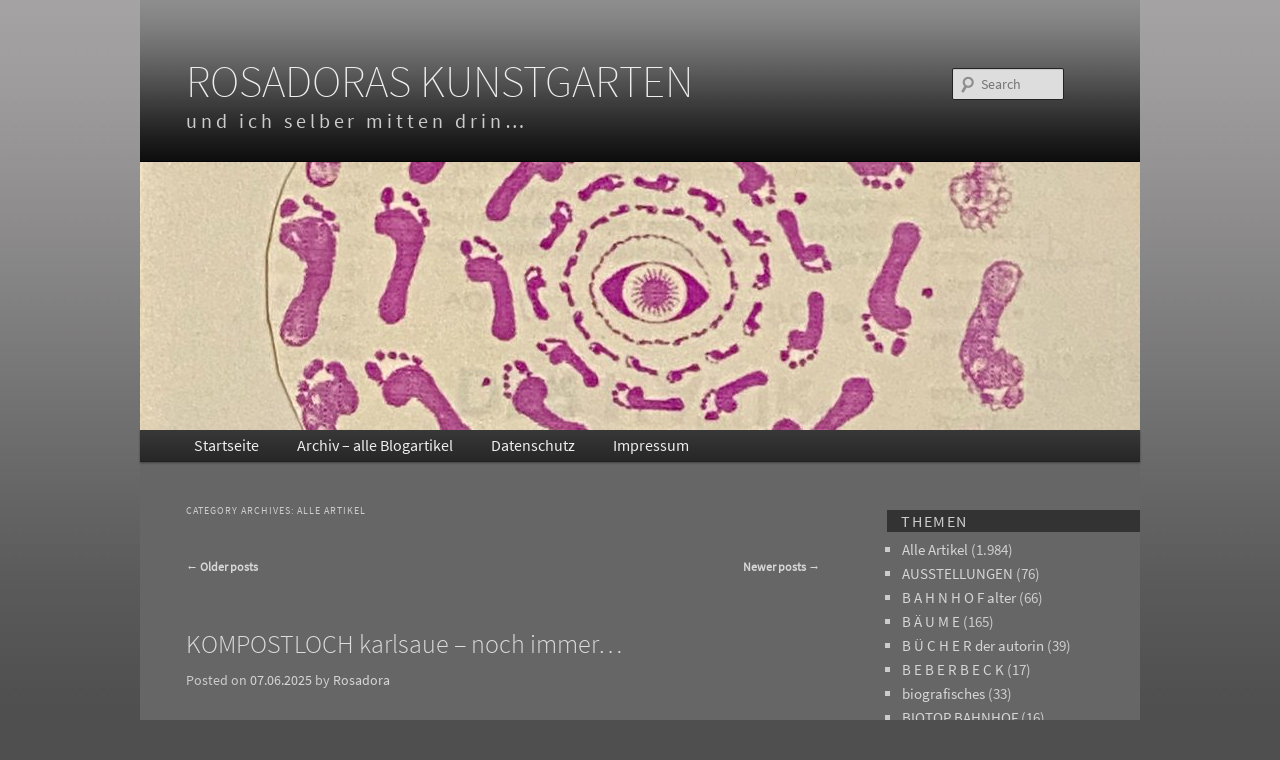

--- FILE ---
content_type: text/html; charset=UTF-8
request_url: https://www.rosadora.de/blog/?cat=1&paged=3
body_size: 15519
content:
<!DOCTYPE html>
<!--[if IE 6]>
<html id="ie6" lang="de">
<![endif]-->
<!--[if IE 7]>
<html id="ie7" lang="de">
<![endif]-->
<!--[if IE 8]>
<html id="ie8" lang="de">
<![endif]-->
<!--[if !(IE 6) | !(IE 7) | !(IE 8)  ]><!-->
<html lang="de">
<!--<![endif]-->
<head>
<meta charset="UTF-8" />
<meta name="viewport" content="width=device-width" />
<title>Alle  Artikel | ROSADORAS KUNSTGARTEN | Page 3</title>
<link rel="profile" href="http://gmpg.org/xfn/11" />
<link rel="stylesheet" type="text/css" media="all" href="https://www.rosadora.de/blog/wp-content/themes/twentyeleven/style.css" />
<link rel="pingback" href="https://www.rosadora.de/blog/xmlrpc.php" />
<!--[if lt IE 9]>
<script src="https://www.rosadora.de/blog/wp-content/themes/twentyeleven/js/html5.js" type="text/javascript"></script>
<![endif]-->
<link rel='dns-prefetch' href='//s.w.org' />
<link rel="alternate" type="application/rss+xml" title="ROSADORAS KUNSTGARTEN &raquo; Feed" href="https://www.rosadora.de/blog/?feed=rss2" />
<link rel="alternate" type="application/rss+xml" title="ROSADORAS KUNSTGARTEN &raquo; Kommentar-Feed" href="https://www.rosadora.de/blog/?feed=comments-rss2" />
<link rel="alternate" type="application/rss+xml" title="ROSADORAS KUNSTGARTEN &raquo; Alle  Artikel Kategorie-Feed" href="https://www.rosadora.de/blog/?feed=rss2&#038;cat=1" />
		<script type="text/javascript">
			window._wpemojiSettings = {"baseUrl":"https:\/\/s.w.org\/images\/core\/emoji\/11\/72x72\/","ext":".png","svgUrl":"https:\/\/s.w.org\/images\/core\/emoji\/11\/svg\/","svgExt":".svg","source":{"concatemoji":"https:\/\/www.rosadora.de\/blog\/wp-includes\/js\/wp-emoji-release.min.js?ver=4.9.28"}};
			!function(e,a,t){var n,r,o,i=a.createElement("canvas"),p=i.getContext&&i.getContext("2d");function s(e,t){var a=String.fromCharCode;p.clearRect(0,0,i.width,i.height),p.fillText(a.apply(this,e),0,0);e=i.toDataURL();return p.clearRect(0,0,i.width,i.height),p.fillText(a.apply(this,t),0,0),e===i.toDataURL()}function c(e){var t=a.createElement("script");t.src=e,t.defer=t.type="text/javascript",a.getElementsByTagName("head")[0].appendChild(t)}for(o=Array("flag","emoji"),t.supports={everything:!0,everythingExceptFlag:!0},r=0;r<o.length;r++)t.supports[o[r]]=function(e){if(!p||!p.fillText)return!1;switch(p.textBaseline="top",p.font="600 32px Arial",e){case"flag":return s([55356,56826,55356,56819],[55356,56826,8203,55356,56819])?!1:!s([55356,57332,56128,56423,56128,56418,56128,56421,56128,56430,56128,56423,56128,56447],[55356,57332,8203,56128,56423,8203,56128,56418,8203,56128,56421,8203,56128,56430,8203,56128,56423,8203,56128,56447]);case"emoji":return!s([55358,56760,9792,65039],[55358,56760,8203,9792,65039])}return!1}(o[r]),t.supports.everything=t.supports.everything&&t.supports[o[r]],"flag"!==o[r]&&(t.supports.everythingExceptFlag=t.supports.everythingExceptFlag&&t.supports[o[r]]);t.supports.everythingExceptFlag=t.supports.everythingExceptFlag&&!t.supports.flag,t.DOMReady=!1,t.readyCallback=function(){t.DOMReady=!0},t.supports.everything||(n=function(){t.readyCallback()},a.addEventListener?(a.addEventListener("DOMContentLoaded",n,!1),e.addEventListener("load",n,!1)):(e.attachEvent("onload",n),a.attachEvent("onreadystatechange",function(){"complete"===a.readyState&&t.readyCallback()})),(n=t.source||{}).concatemoji?c(n.concatemoji):n.wpemoji&&n.twemoji&&(c(n.twemoji),c(n.wpemoji)))}(window,document,window._wpemojiSettings);
		</script>
		<style type="text/css">
img.wp-smiley,
img.emoji {
	display: inline !important;
	border: none !important;
	box-shadow: none !important;
	height: 1em !important;
	width: 1em !important;
	margin: 0 .07em !important;
	vertical-align: -0.1em !important;
	background: none !important;
	padding: 0 !important;
}
</style>
<link rel='stylesheet' id='moztheme2011-css'  href='https://www.rosadora.de/blog/wp-content/plugins/twenty-eleven-theme-extensions/moztheme2011.css?ver=4.9.28' type='text/css' media='all' />
<link rel='stylesheet' id='wpa-css-css'  href='https://www.rosadora.de/blog/wp-content/plugins/honeypot/includes/css/wpa.css?ver=2.2.05' type='text/css' media='all' />
<link rel='stylesheet' id='dark-css'  href='https://www.rosadora.de/blog/wp-content/themes/twentyeleven/colors/dark.css' type='text/css' media='all' />
<script type='text/javascript' src='https://www.rosadora.de/blog/wp-includes/js/jquery/jquery.js?ver=1.12.4'></script>
<script type='text/javascript' src='https://www.rosadora.de/blog/wp-includes/js/jquery/jquery-migrate.min.js?ver=1.4.1'></script>
<link rel='https://api.w.org/' href='https://www.rosadora.de/blog/index.php?rest_route=/' />
<link rel="EditURI" type="application/rsd+xml" title="RSD" href="https://www.rosadora.de/blog/xmlrpc.php?rsd" />
<link rel="wlwmanifest" type="application/wlwmanifest+xml" href="https://www.rosadora.de/blog/wp-includes/wlwmanifest.xml" /> 
<meta name="generator" content="WordPress 4.9.28" />
	<style>
		/* Link color */
		a,
		#site-title a:focus,
		#site-title a:hover,
		#site-title a:active,
		.entry-title a:hover,
		.entry-title a:focus,
		.entry-title a:active,
		.widget_twentyeleven_ephemera .comments-link a:hover,
		section.recent-posts .other-recent-posts a[rel="bookmark"]:hover,
		section.recent-posts .other-recent-posts .comments-link a:hover,
		.format-image footer.entry-meta a:hover,
		#site-generator a:hover {
			color: #d7d5d5;
		}
		section.recent-posts .other-recent-posts .comments-link a:hover {
			border-color: #d7d5d5;
		}
		article.feature-image.small .entry-summary p a:hover,
		.entry-header .comments-link a:hover,
		.entry-header .comments-link a:focus,
		.entry-header .comments-link a:active,
		.feature-slider a.active {
			background-color: #d7d5d5;
		}
	</style>
		<style type="text/css">.recentcomments a{display:inline !important;padding:0 !important;margin:0 !important;}</style>
		<style type="text/css" id="custom-background-css">
body.custom-background { background-color: #4f4f4f; }
</style>

        <!-- Clean Archives Reloaded v3.2.0 | https://www.viper007bond.com/wordpress-plugins/clean-archives-reloaded/ -->
        <style type="text/css">.car-collapse .car-yearmonth { cursor: s-resize; } </style>
        <script type="text/javascript">
                /* <![CDATA[ */
                        jQuery(document).ready(function() {
                                jQuery('.car-collapse').find('.car-monthlisting').hide();
                                jQuery('.car-collapse').find('.car-monthlisting:first').show();
                                jQuery('.car-collapse').find('.car-yearmonth').click(function() {
                                        jQuery(this).next('ul').slideToggle('fast');
                                });
                                jQuery('.car-collapse').find('.car-toggler').click(function() {
                                        if ( 'Alle aufklappen' == jQuery(this).text() ) {
                                                jQuery(this).parent('.car-container').find('.car-monthlisting').show();
                                                jQuery(this).text('Alle einklappen');
                                        }
                                        else {
                                                jQuery(this).parent('.car-container').find('.car-monthlisting').hide();
                                                jQuery(this).text('Alle aufklappen');
                                        }
                                        return false;
                                });
                        });
                /* ]]> */
        </script>

</head>

<body class="archive paged category category-alle-artikel category-1 custom-background paged-3 category-paged-3 two-column right-sidebar">
<div id="page" class="hfeed">
	<header id="branding" role="banner">
			<hgroup>
				<h1 id="site-title"><span><a href="https://www.rosadora.de/blog/" title="ROSADORAS KUNSTGARTEN" rel="home">ROSADORAS KUNSTGARTEN</a></span></h1>
				<h2 id="site-description">und ich selber mitten drin&#8230;</h2>
			</hgroup>

						<a href="https://www.rosadora.de/blog/">
									<img src="https://www.rosadora.de/blog/wp-content/uploads/2026/01/cropped-IMG_9807.jpeg" width="1000" height="268" alt="" />
							</a>
			
								<form method="get" id="searchform" action="https://www.rosadora.de/blog/">
		<label for="s" class="assistive-text">Search</label>
		<input type="text" class="field" name="s" id="s" placeholder="Search" />
		<input type="submit" class="submit" name="submit" id="searchsubmit" value="Search" />
	</form>
			
			<nav id="access" role="navigation">
				<h3 class="assistive-text">Main menu</h3>
								<div class="skip-link"><a class="assistive-text" href="#content" title="Skip to primary content">Skip to primary content</a></div>
				<div class="skip-link"><a class="assistive-text" href="#secondary" title="Skip to secondary content">Skip to secondary content</a></div>
								<div class="menu-menu-1-container"><ul id="menu-menu-1" class="menu"><li id="menu-item-10272" class="menu-item menu-item-type-custom menu-item-object-custom menu-item-home menu-item-10272"><a href="https://www.rosadora.de/blog/">Startseite</a></li>
<li id="menu-item-10273" class="menu-item menu-item-type-post_type menu-item-object-page menu-item-10273"><a href="https://www.rosadora.de/blog/?page_id=135">Archiv – alle Blogartikel</a></li>
<li id="menu-item-10274" class="menu-item menu-item-type-post_type menu-item-object-page menu-item-10274"><a href="https://www.rosadora.de/blog/?page_id=10271">Datenschutz</a></li>
<li id="menu-item-10275" class="menu-item menu-item-type-post_type menu-item-object-page menu-item-10275"><a href="https://www.rosadora.de/blog/?page_id=10189">Impressum</a></li>
</ul></div>			</nav><!-- #access -->
	</header><!-- #branding -->


	<div id="main">

		<section id="primary">
			<div id="content" role="main">

			
				<header class="page-header">
					<h1 class="page-title">Category Archives: <span>Alle  Artikel</span></h1>

									</header>

				                <nav id="nav-above">
                        <h3 class="assistive-text">Post navigation</h3>
                        <div class="nav-previous"><a href="https://www.rosadora.de/blog/?cat=1&#038;paged=4" ><span class="meta-nav">&larr;</span> Older posts</a></div>
                        <div class="nav-next"><a href="https://www.rosadora.de/blog/?cat=1&#038;paged=2" >Newer posts <span class="meta-nav">&rarr;</span></a></div>
                </nav><!-- #nav-above -->
        
								
					
	<article id="post-15011" class="post-15011 post type-post status-publish format-standard hentry category-alle-artikel category-kompostloch">
		<header class="entry-header">
						<h1 class="entry-title"><a href="https://www.rosadora.de/blog/?p=15011" rel="bookmark">KOMPOSTLOCH karlsaue &#8211; noch immer&#8230;</a></h1>
			
						<div class="entry-meta">
				<span class="sep">Posted on </span><a href="https://www.rosadora.de/blog/?p=15011" title="10:17" rel="bookmark"><time class="entry-date" datetime="2025-06-07T10:17:01+00:00">07.06.2025</time></a><span class="by-author"> <span class="sep"> by </span> <span class="author vcard"><a class="url fn n" href="https://www.rosadora.de/blog/?author=2" title="View all posts by Rosadora" rel="author">Rosadora</a></span></span>			</div><!-- .entry-meta -->
			
						<div class="comments-link">
				<a href="https://www.rosadora.de/blog/?p=15011#respond"><span class="leave-reply">Reply</span></a>			</div>
					</header><!-- .entry-header -->

				<div class="entry-content">
			<div>03.06.2025</div>
<div></div>
<div>KOMPOSTLOCH noch immer&#8230;</div>
<div></div>
<div>immermalwieder besuche ich mein KOMPOSTLOCH</div>
<div>&#8211; was es ja zu d13 zeiten nicht war sondern UNTILLED von pierre huighe</div>
<div>und auch jetzt nicht mehr als kompostplatz genutzt wird</div>
<div></div>
<div>es sollte DEM PARK ANGEGLICHEN werden und wie ich finde</div>
<div>w&#252;rde dieser augenblickliche zustand dem entsprechen</div>
<div></div>
<div>es grenzt sich vom &#252;blichen park ab indem es sich immer wieder etwas anderes einfallen l&#228;sst</div>
<div>und die eigengestaltung voll und pr&#228;chtig gelingt</div>
<div>natur passt sich an jede wetterlage an &#8211; auch an jede ihm beigebrachte verletzungen und willk&#252;rlichen eingriffe und dazu in einem rasanten tempo</div>
<div></div>
<div>dem gras ging es schon an den kragen oder an die halme &#8211; an anderer stelle w&#228;chst es unversehrt heran &#8211; in regen und wind  w o g t  es und zeigt dass natur immer in bewegung ist &#8211; kein stillstand</div>
<div></div>
<div>mit meinem immerw&#228;hrenden fotografieren seit 2012 entstand bisher schon eine interessante</div>
<div>KOMPOSTLOCH-GESCHICHTE</div>
<div></div>
<div>siehe auch www.rosadora.de KOMPOSTLOCH</div>
<div></div>
<div></div>
<div><img class="aligncenter size-large wp-image-15016" src="https://www.rosadora.de/blog/wp-content/uploads/2025/06/IMG_6164-2-600x450.jpeg" alt="" width="584" height="438" srcset="https://www.rosadora.de/blog/wp-content/uploads/2025/06/IMG_6164-2-600x450.jpeg 600w, https://www.rosadora.de/blog/wp-content/uploads/2025/06/IMG_6164-2-450x338.jpeg 450w, https://www.rosadora.de/blog/wp-content/uploads/2025/06/IMG_6164-2-400x300.jpeg 400w, https://www.rosadora.de/blog/wp-content/uploads/2025/06/IMG_6164-2.jpeg 640w" sizes="(max-width: 584px) 100vw, 584px" /></div>
<div><img class="aligncenter size-large wp-image-15014" src="https://www.rosadora.de/blog/wp-content/uploads/2025/06/2-KOMPOSTLOCH-3.61-3-600x415.jpeg" alt="" width="584" height="404" srcset="https://www.rosadora.de/blog/wp-content/uploads/2025/06/2-KOMPOSTLOCH-3.61-3-600x415.jpeg 600w, https://www.rosadora.de/blog/wp-content/uploads/2025/06/2-KOMPOSTLOCH-3.61-3-450x311.jpeg 450w, https://www.rosadora.de/blog/wp-content/uploads/2025/06/2-KOMPOSTLOCH-3.61-3-433x300.jpeg 433w, https://www.rosadora.de/blog/wp-content/uploads/2025/06/2-KOMPOSTLOCH-3.61-3.jpeg 640w" sizes="(max-width: 584px) 100vw, 584px" /><img class="aligncenter size-large wp-image-15017" src="https://www.rosadora.de/blog/wp-content/uploads/2025/06/1-KOMPOSTLOCH-3.6-600x415.jpeg" alt="" width="584" height="404" srcset="https://www.rosadora.de/blog/wp-content/uploads/2025/06/1-KOMPOSTLOCH-3.6-600x415.jpeg 600w, https://www.rosadora.de/blog/wp-content/uploads/2025/06/1-KOMPOSTLOCH-3.6-450x311.jpeg 450w, https://www.rosadora.de/blog/wp-content/uploads/2025/06/1-KOMPOSTLOCH-3.6-433x300.jpeg 433w, https://www.rosadora.de/blog/wp-content/uploads/2025/06/1-KOMPOSTLOCH-3.6.jpeg 640w" sizes="(max-width: 584px) 100vw, 584px" /><img class="aligncenter size-large wp-image-15018" src="https://www.rosadora.de/blog/wp-content/uploads/2025/06/P1940178-600x338.jpeg" alt="" width="584" height="329" srcset="https://www.rosadora.de/blog/wp-content/uploads/2025/06/P1940178-600x338.jpeg 600w, https://www.rosadora.de/blog/wp-content/uploads/2025/06/P1940178-450x253.jpeg 450w, https://www.rosadora.de/blog/wp-content/uploads/2025/06/P1940178-500x281.jpeg 500w, https://www.rosadora.de/blog/wp-content/uploads/2025/06/P1940178.jpeg 640w" sizes="(max-width: 584px) 100vw, 584px" /><img class="aligncenter size-large wp-image-15019" src="https://www.rosadora.de/blog/wp-content/uploads/2025/06/5-KOMPOSTLOCH-3.64-600x415.jpeg" alt="" width="584" height="404" srcset="https://www.rosadora.de/blog/wp-content/uploads/2025/06/5-KOMPOSTLOCH-3.64-600x415.jpeg 600w, https://www.rosadora.de/blog/wp-content/uploads/2025/06/5-KOMPOSTLOCH-3.64-450x311.jpeg 450w, https://www.rosadora.de/blog/wp-content/uploads/2025/06/5-KOMPOSTLOCH-3.64-433x300.jpeg 433w, https://www.rosadora.de/blog/wp-content/uploads/2025/06/5-KOMPOSTLOCH-3.64.jpeg 640w" sizes="(max-width: 584px) 100vw, 584px" /><img class="aligncenter size-large wp-image-15020" src="https://www.rosadora.de/blog/wp-content/uploads/2025/06/P1940189-600x338.jpeg" alt="" width="584" height="329" srcset="https://www.rosadora.de/blog/wp-content/uploads/2025/06/P1940189-600x338.jpeg 600w, https://www.rosadora.de/blog/wp-content/uploads/2025/06/P1940189-450x253.jpeg 450w, https://www.rosadora.de/blog/wp-content/uploads/2025/06/P1940189-500x281.jpeg 500w, https://www.rosadora.de/blog/wp-content/uploads/2025/06/P1940189.jpeg 640w" sizes="(max-width: 584px) 100vw, 584px" /><img class="aligncenter size-large wp-image-15015" src="https://www.rosadora.de/blog/wp-content/uploads/2025/06/P1940223-600x338.jpeg" alt="" width="584" height="329" srcset="https://www.rosadora.de/blog/wp-content/uploads/2025/06/P1940223-600x338.jpeg 600w, https://www.rosadora.de/blog/wp-content/uploads/2025/06/P1940223-450x253.jpeg 450w, https://www.rosadora.de/blog/wp-content/uploads/2025/06/P1940223-500x281.jpeg 500w, https://www.rosadora.de/blog/wp-content/uploads/2025/06/P1940223.jpeg 640w" sizes="(max-width: 584px) 100vw, 584px" /></div>
<div><img class="aligncenter size-large wp-image-15015" src="https://www.rosadora.de/blog/wp-content/uploads/2025/06/P1940223-600x338.jpeg" alt="" width="584" height="329" srcset="https://www.rosadora.de/blog/wp-content/uploads/2025/06/P1940223-600x338.jpeg 600w, https://www.rosadora.de/blog/wp-content/uploads/2025/06/P1940223-450x253.jpeg 450w, https://www.rosadora.de/blog/wp-content/uploads/2025/06/P1940223-500x281.jpeg 500w, https://www.rosadora.de/blog/wp-content/uploads/2025/06/P1940223.jpeg 640w" sizes="(max-width: 584px) 100vw, 584px" /></div>
<div><img class="aligncenter size-large wp-image-15025" src="https://www.rosadora.de/blog/wp-content/uploads/2025/06/97A5DA53-F6F1-4BCB-AA40-F153439A2BF2_1_105_c-1-600x920.jpeg" alt="" width="584" height="895" srcset="https://www.rosadora.de/blog/wp-content/uploads/2025/06/97A5DA53-F6F1-4BCB-AA40-F153439A2BF2_1_105_c-1-600x920.jpeg 600w, https://www.rosadora.de/blog/wp-content/uploads/2025/06/97A5DA53-F6F1-4BCB-AA40-F153439A2BF2_1_105_c-1-450x690.jpeg 450w, https://www.rosadora.de/blog/wp-content/uploads/2025/06/97A5DA53-F6F1-4BCB-AA40-F153439A2BF2_1_105_c-1-196x300.jpeg 196w, https://www.rosadora.de/blog/wp-content/uploads/2025/06/97A5DA53-F6F1-4BCB-AA40-F153439A2BF2_1_105_c-1.jpeg 716w" sizes="(max-width: 584px) 100vw, 584px" /></div>
					</div><!-- .entry-content -->
		
		<footer class="entry-meta">
												<span class="cat-links">
				<span class="entry-utility-prep entry-utility-prep-cat-links">Posted in</span> <a href="https://www.rosadora.de/blog/?cat=1" rel="category">Alle  Artikel</a>, <a href="https://www.rosadora.de/blog/?cat=40" rel="category">KOMPOSTLOCH</a>			</span>
															
									<span class="sep"> | </span>
						<span class="comments-link"><a href="https://www.rosadora.de/blog/?p=15011#respond"><span class="leave-reply">Leave a reply</span></a></span>
			
					</footer><!-- .entry-meta -->
	</article><!-- #post-15011 -->

				
					
	<article id="post-14992" class="post-14992 post type-post status-publish format-standard hentry category-alle-artikel category-b-ae-u-m-e category-urwald">
		<header class="entry-header">
						<h1 class="entry-title"><a href="https://www.rosadora.de/blog/?p=14992" rel="bookmark">U R W AL D &#8211; eine andere zeit&#8230; 31. mai 2025</a></h1>
			
						<div class="entry-meta">
				<span class="sep">Posted on </span><a href="https://www.rosadora.de/blog/?p=14992" title="09:16" rel="bookmark"><time class="entry-date" datetime="2025-06-06T09:16:56+00:00">06.06.2025</time></a><span class="by-author"> <span class="sep"> by </span> <span class="author vcard"><a class="url fn n" href="https://www.rosadora.de/blog/?author=2" title="View all posts by Rosadora" rel="author">Rosadora</a></span></span>			</div><!-- .entry-meta -->
			
						<div class="comments-link">
				<a href="https://www.rosadora.de/blog/?p=14992#comments">1</a>			</div>
					</header><!-- .entry-header -->

				<div class="entry-content">
			<p>diese zeit ist eine andere</p>
<div>statt wie all die vorherigen jahre quer durch den urwald zu springen und auf erkundung zu gehen und den verschiedensten b&#228;umen zu begegnen mit ihnen mich in verbindung zu bringen &#8211; ist jetzt die zeit des geduldens und weniger umfangreichen  gehens und stehens</div>
<div>die entfernungen sind geringer durch meine enschr&#228;nkungen meines gehverm&#246;gens</div>
<div></div>
<div>ich widme mich nun vorwiegend den im verfall begriffenen b&#228;umen und ihren zahlreich sichtbaren strukturen die mich immer n&#228;her an mein eigenes sterben erinnern</div>
<div>strukturen lassen ins innere ins detail auch blicken &#8211; machen mich staunen &#252;ber die in natur verborgenen und nun immer f&#252;r mich deutlich werdenden geheimnisse</div>
<div>sie locken mich zum schauen und fotografieren der so einmaligen erscheinungen und immer geht es mir ums verstehen &#8211; immer besser verstehen der zusammenh&#228;nge zwischen natur und mensch &#8211; die hinwendung zu meinen b&#228;umen wird deutlicher durch die jahrelange begegnung mit ihnen</div>
<div></div>
<div>jupp rapp &#8211; der reviermeister sagt &#8211;</div>
<div>das hat ja schon einen dokumentarischen wert</div>
<div>hat es&#8230;</div>
<div></div>
<div>das dokumentarische ist f&#252;r mich das aussen &#8211; das nennenswerte auch &#8211; meine hinwendung ist innen &#8211; ist in mir und geht solange ich lebe nicht verloren</div>
<div>ich erinnere mich und immer deutlicher und solange es mir m&#246;glich ist werde ich zu meinen b&#228;umen gehen ihnen meine aufmerksamkeit schenken und mit ihnen ins gespr&#228;ch mich verwickeln lassen &#8211;</div>
<div>es ist eine sehr intime herangehensweise an natur und meinen urwald</div>
<div>und fast bilde ich mir ein dass meine b&#228;ume auf mich warten und meine ihnen geschenkte aufmerksamkeit sch&#228;tzen</div>
<div>solange es mir m&#246;glich ist…</div>
<div></div>
<div>
<p><img class="size-large wp-image-14993" src="https://www.rosadora.de/blog/wp-content/uploads/2025/06/A3F1E45A-DBA6-4ABE-AD8F-724DCCD7ADB1_1_105_c-600x800.jpeg" alt="" width="584" height="779" srcset="https://www.rosadora.de/blog/wp-content/uploads/2025/06/A3F1E45A-DBA6-4ABE-AD8F-724DCCD7ADB1_1_105_c-600x800.jpeg 600w, https://www.rosadora.de/blog/wp-content/uploads/2025/06/A3F1E45A-DBA6-4ABE-AD8F-724DCCD7ADB1_1_105_c-450x600.jpeg 450w, https://www.rosadora.de/blog/wp-content/uploads/2025/06/A3F1E45A-DBA6-4ABE-AD8F-724DCCD7ADB1_1_105_c.jpeg 768w, https://www.rosadora.de/blog/wp-content/uploads/2025/06/A3F1E45A-DBA6-4ABE-AD8F-724DCCD7ADB1_1_105_c-225x300.jpeg 225w" sizes="(max-width: 584px) 100vw, 584px" /></p>
</div>
<div></div>
<div>bei margarete</div>
<div>obwohl ich nicht kann &#8211; eigentlich &#8211; klettere ich um sie herum &#8211; schenke ihr meine ganz besondereund auch f&#252;r mich wichtige aufmerksamkeit</div>
<div>aufmerksam muss ich beim klettern sein &#8211; ich m&#252;he mich weil ich es will  &#8211; vielleicht noch ein letztes mal</div>
<div></div>
<div></div>
<div><img class="aligncenter size-large wp-image-14999" src="https://www.rosadora.de/blog/wp-content/uploads/2025/06/4-URWALD-M.-MIRKO-314-600x867.jpg" alt="" width="584" height="844" srcset="https://www.rosadora.de/blog/wp-content/uploads/2025/06/4-URWALD-M.-MIRKO-314-600x867.jpg 600w, https://www.rosadora.de/blog/wp-content/uploads/2025/06/4-URWALD-M.-MIRKO-314-450x650.jpg 450w, https://www.rosadora.de/blog/wp-content/uploads/2025/06/4-URWALD-M.-MIRKO-314-768x1109.jpg 768w, https://www.rosadora.de/blog/wp-content/uploads/2025/06/4-URWALD-M.-MIRKO-314-208x300.jpg 208w" sizes="(max-width: 584px) 100vw, 584px" /><img class="aligncenter size-large wp-image-15000" src="https://www.rosadora.de/blog/wp-content/uploads/2025/06/5-URWALD-M.-MIRKO-315-600x415.jpg" alt="" width="584" height="404" srcset="https://www.rosadora.de/blog/wp-content/uploads/2025/06/5-URWALD-M.-MIRKO-315-600x415.jpg 600w, https://www.rosadora.de/blog/wp-content/uploads/2025/06/5-URWALD-M.-MIRKO-315-450x311.jpg 450w, https://www.rosadora.de/blog/wp-content/uploads/2025/06/5-URWALD-M.-MIRKO-315-768x532.jpg 768w, https://www.rosadora.de/blog/wp-content/uploads/2025/06/5-URWALD-M.-MIRKO-315-433x300.jpg 433w" sizes="(max-width: 584px) 100vw, 584px" /></div>
<div></div>
<div>ich widme mich ihren detailansichten und nenne sie detail-sch&#246;nheiten</div>
<div>sie zeigt sich mir ganz offen und ich nehme es als ein mirzugewandsein</div>
<div>sie ist eine natursch&#246;nheit meine margarete in ihrem g&#228;nzlichen sein von beginn bis jetzt &#8211; ende mag ich es gar nicht zu benennen &#8211; sie ist ja noch da &#8211; wenn auch ver&#228;ndert</div>
<div></div>
<div></div>
<div><img class="aligncenter size-large wp-image-14996" src="https://www.rosadora.de/blog/wp-content/uploads/2025/06/58A8BDDF-8875-4CF7-ADF7-4093076B26CA_1_105_c-600x800.jpeg" alt="" width="584" height="779" srcset="https://www.rosadora.de/blog/wp-content/uploads/2025/06/58A8BDDF-8875-4CF7-ADF7-4093076B26CA_1_105_c-600x800.jpeg 600w, https://www.rosadora.de/blog/wp-content/uploads/2025/06/58A8BDDF-8875-4CF7-ADF7-4093076B26CA_1_105_c-450x600.jpeg 450w, https://www.rosadora.de/blog/wp-content/uploads/2025/06/58A8BDDF-8875-4CF7-ADF7-4093076B26CA_1_105_c.jpeg 768w, https://www.rosadora.de/blog/wp-content/uploads/2025/06/58A8BDDF-8875-4CF7-ADF7-4093076B26CA_1_105_c-225x300.jpeg 225w" sizes="(max-width: 584px) 100vw, 584px" /></div>
<div><img class="aligncenter size-large wp-image-14998" src="https://www.rosadora.de/blog/wp-content/uploads/2025/06/1-URWALD-M.-MIRKO-311-1-600x867.jpg" alt="" width="584" height="844" srcset="https://www.rosadora.de/blog/wp-content/uploads/2025/06/1-URWALD-M.-MIRKO-311-1-600x867.jpg 600w, https://www.rosadora.de/blog/wp-content/uploads/2025/06/1-URWALD-M.-MIRKO-311-1-450x650.jpg 450w, https://www.rosadora.de/blog/wp-content/uploads/2025/06/1-URWALD-M.-MIRKO-311-1-768x1109.jpg 768w, https://www.rosadora.de/blog/wp-content/uploads/2025/06/1-URWALD-M.-MIRKO-311-1-208x300.jpg 208w" sizes="(max-width: 584px) 100vw, 584px" /></div>
<div></div>
<div>der brandbaum &#8211; wie ich ihn nenne &#8211; er wurde zum brandbaum weil menschen erste in seine hohle</div>
<div>gegenwart ihren m&#252;ll entsorgten und ihn dann irgendwann anz&#252;ndeten</div>
<div>zu meinem brandbaum muss ich nicht klettern &#8211; er steht am wege</div>
<div></div>
<div></div>
<div><img class="aligncenter size-large wp-image-15001" src="https://www.rosadora.de/blog/wp-content/uploads/2025/06/3-URWALD-M.-MIRKO-313-600x867.jpg" alt="" width="584" height="844" srcset="https://www.rosadora.de/blog/wp-content/uploads/2025/06/3-URWALD-M.-MIRKO-313-600x867.jpg 600w, https://www.rosadora.de/blog/wp-content/uploads/2025/06/3-URWALD-M.-MIRKO-313-450x650.jpg 450w, https://www.rosadora.de/blog/wp-content/uploads/2025/06/3-URWALD-M.-MIRKO-313-768x1109.jpg 768w, https://www.rosadora.de/blog/wp-content/uploads/2025/06/3-URWALD-M.-MIRKO-313-208x300.jpg 208w" sizes="(max-width: 584px) 100vw, 584px" /></div>
<div><img class="aligncenter size-large wp-image-15002" src="https://www.rosadora.de/blog/wp-content/uploads/2025/06/2-URWALD-M.-MIRKO-312-600x867.jpg" alt="" width="584" height="844" srcset="https://www.rosadora.de/blog/wp-content/uploads/2025/06/2-URWALD-M.-MIRKO-312-600x867.jpg 600w, https://www.rosadora.de/blog/wp-content/uploads/2025/06/2-URWALD-M.-MIRKO-312-450x650.jpg 450w, https://www.rosadora.de/blog/wp-content/uploads/2025/06/2-URWALD-M.-MIRKO-312-768x1109.jpg 768w, https://www.rosadora.de/blog/wp-content/uploads/2025/06/2-URWALD-M.-MIRKO-312-208x300.jpg 208w" sizes="(max-width: 584px) 100vw, 584px" /></div>
<div></div>
<div>auch ihm widme ich meine aufmerksamkeit &#8211; wie allen b&#228;umen und besonders denen die sich dem verschwinden hingeben</div>
<div>diese &#8211; fast m&#246;chte ich es hingebung benennen &#8211; haben sie uns menschen voraus wie auch die dauer ihres seins &#8211; und lassen uns hineinblicken in das was leben auch sein kann &#8211; natur weiss viel mehr als wir menschen &#8211; natur weiss alles &#8211; eine erkl&#228;rung &#8211; eine l&#246;sung f&#252;r alles</div>
<div>ehrfurcht &#8211; das ist es was sie mir abverlangt</div>
					</div><!-- .entry-content -->
		
		<footer class="entry-meta">
												<span class="cat-links">
				<span class="entry-utility-prep entry-utility-prep-cat-links">Posted in</span> <a href="https://www.rosadora.de/blog/?cat=1" rel="category">Alle  Artikel</a>, <a href="https://www.rosadora.de/blog/?cat=36" rel="category">B Ä U M E</a>, <a href="https://www.rosadora.de/blog/?cat=33" rel="category">URWALD</a>			</span>
															
									<span class="sep"> | </span>
						<span class="comments-link"><a href="https://www.rosadora.de/blog/?p=14992#comments"><b>1</b> Reply</a></span>
			
					</footer><!-- .entry-meta -->
	</article><!-- #post-14992 -->

				
					
	<article id="post-14972" class="post-14972 post type-post status-publish format-standard hentry category-alle-artikel category-judische-friedhofe category-k-a-s-s-e-l-und-umgebung">
		<header class="entry-header">
						<h1 class="entry-title"><a href="https://www.rosadora.de/blog/?p=14972" rel="bookmark">J&#220;DISCHER FRIEDHOF KASSEL &#8230;</a></h1>
			
						<div class="entry-meta">
				<span class="sep">Posted on </span><a href="https://www.rosadora.de/blog/?p=14972" title="15:57" rel="bookmark"><time class="entry-date" datetime="2025-05-22T15:57:05+00:00">22.05.2025</time></a><span class="by-author"> <span class="sep"> by </span> <span class="author vcard"><a class="url fn n" href="https://www.rosadora.de/blog/?author=2" title="View all posts by Rosadora" rel="author">Rosadora</a></span></span>			</div><!-- .entry-meta -->
			
						<div class="comments-link">
				<a href="https://www.rosadora.de/blog/?p=14972#comments">3</a>			</div>
					</header><!-- .entry-header -->

				<div class="entry-content">
			<p>J&#220;DISCHER FRIEDHOF KASSEL &#8211; 21. MAI 2025</p>
<p>AUF DEM WERKE DER MENSCHENLIEBE STEHT DIE WELT<br />
1. juli 1927</p>
<p>dass die menschen dies einhundert jahre sp&#228;ter noch immer nicht beherzigen &#8211; achwo &#8222;beherzigen&#8220; &#8211; h&#228;tten sie ein herz m&#252;ssten sie unbedingt zu dieser erkenntnis gekommen sein</p>
<p><img class="size-large wp-image-14975 alignnone" src="https://www.rosadora.de/blog/wp-content/uploads/2025/05/F537D9FD-7A18-400A-88C2-D87D62260EED_1_105_c-2-600x344.jpeg" alt="" width="584" height="335" srcset="https://www.rosadora.de/blog/wp-content/uploads/2025/05/F537D9FD-7A18-400A-88C2-D87D62260EED_1_105_c-2-600x344.jpeg 600w, https://www.rosadora.de/blog/wp-content/uploads/2025/05/F537D9FD-7A18-400A-88C2-D87D62260EED_1_105_c-2-450x258.jpeg 450w, https://www.rosadora.de/blog/wp-content/uploads/2025/05/F537D9FD-7A18-400A-88C2-D87D62260EED_1_105_c-2-768x440.jpeg 768w, https://www.rosadora.de/blog/wp-content/uploads/2025/05/F537D9FD-7A18-400A-88C2-D87D62260EED_1_105_c-2-500x287.jpeg 500w, https://www.rosadora.de/blog/wp-content/uploads/2025/05/F537D9FD-7A18-400A-88C2-D87D62260EED_1_105_c-2.jpeg 1172w" sizes="(max-width: 584px) 100vw, 584px" /></p>
<p><img class="aligncenter size-large wp-image-14977" src="https://www.rosadora.de/blog/wp-content/uploads/2025/05/JÜD.-FRIEDHOF-KASSEL-252-600x415.jpg" alt="" width="584" height="404" srcset="https://www.rosadora.de/blog/wp-content/uploads/2025/05/JÜD.-FRIEDHOF-KASSEL-252-600x415.jpg 600w, https://www.rosadora.de/blog/wp-content/uploads/2025/05/JÜD.-FRIEDHOF-KASSEL-252-450x311.jpg 450w, https://www.rosadora.de/blog/wp-content/uploads/2025/05/JÜD.-FRIEDHOF-KASSEL-252-768x532.jpg 768w, https://www.rosadora.de/blog/wp-content/uploads/2025/05/JÜD.-FRIEDHOF-KASSEL-252-433x300.jpg 433w" sizes="(max-width: 584px) 100vw, 584px" />ob hier mit LIEB UND TREUE der mensch gemeint war oder wie ich es verstehe DIE NATUR ist nicht eindeutig<br />
doch dass die MENSCHEN  und  die NATUR zusammen zu denken sind ist heute klarer denn je f&#252;r uns aufgekl&#228;rten die wir sind<br />
so viele gr&#228;ber scheinen immer noch nicht zu verdeutlichen &#8211; dass krieg keine l&#246;sung ist</p>
<p><img class="aligncenter size-large wp-image-14978" src="https://www.rosadora.de/blog/wp-content/uploads/2025/05/JÜD.-FRIEDHOF-KASSEL-253-600x415.jpg" alt="" width="584" height="404" srcset="https://www.rosadora.de/blog/wp-content/uploads/2025/05/JÜD.-FRIEDHOF-KASSEL-253-600x415.jpg 600w, https://www.rosadora.de/blog/wp-content/uploads/2025/05/JÜD.-FRIEDHOF-KASSEL-253-450x311.jpg 450w, https://www.rosadora.de/blog/wp-content/uploads/2025/05/JÜD.-FRIEDHOF-KASSEL-253-768x532.jpg 768w, https://www.rosadora.de/blog/wp-content/uploads/2025/05/JÜD.-FRIEDHOF-KASSEL-253-433x300.jpg 433w" sizes="(max-width: 584px) 100vw, 584px" /><img class="aligncenter size-large wp-image-14979" src="https://www.rosadora.de/blog/wp-content/uploads/2025/05/JÜD.-FRIEDHOF-KASSEL-254-600x415.jpg" alt="" width="584" height="404" srcset="https://www.rosadora.de/blog/wp-content/uploads/2025/05/JÜD.-FRIEDHOF-KASSEL-254-600x415.jpg 600w, https://www.rosadora.de/blog/wp-content/uploads/2025/05/JÜD.-FRIEDHOF-KASSEL-254-450x311.jpg 450w, https://www.rosadora.de/blog/wp-content/uploads/2025/05/JÜD.-FRIEDHOF-KASSEL-254-768x532.jpg 768w, https://www.rosadora.de/blog/wp-content/uploads/2025/05/JÜD.-FRIEDHOF-KASSEL-254-433x300.jpg 433w" sizes="(max-width: 584px) 100vw, 584px" /><img class="aligncenter size-large wp-image-14980" src="https://www.rosadora.de/blog/wp-content/uploads/2025/05/JÜD.-FRIEDHOF-KASSEL-256-600x415.jpg" alt="" width="584" height="404" srcset="https://www.rosadora.de/blog/wp-content/uploads/2025/05/JÜD.-FRIEDHOF-KASSEL-256-600x415.jpg 600w, https://www.rosadora.de/blog/wp-content/uploads/2025/05/JÜD.-FRIEDHOF-KASSEL-256-450x311.jpg 450w, https://www.rosadora.de/blog/wp-content/uploads/2025/05/JÜD.-FRIEDHOF-KASSEL-256-768x532.jpg 768w, https://www.rosadora.de/blog/wp-content/uploads/2025/05/JÜD.-FRIEDHOF-KASSEL-256-433x300.jpg 433w" sizes="(max-width: 584px) 100vw, 584px" /></p>
<p><img class="aligncenter size-large wp-image-14983" src="https://www.rosadora.de/blog/wp-content/uploads/2025/05/JÜD.-FRIEDHOF-KASSEL-NAMEN-25-600x415.jpg" alt="" width="584" height="404" srcset="https://www.rosadora.de/blog/wp-content/uploads/2025/05/JÜD.-FRIEDHOF-KASSEL-NAMEN-25-600x415.jpg 600w, https://www.rosadora.de/blog/wp-content/uploads/2025/05/JÜD.-FRIEDHOF-KASSEL-NAMEN-25-450x311.jpg 450w, https://www.rosadora.de/blog/wp-content/uploads/2025/05/JÜD.-FRIEDHOF-KASSEL-NAMEN-25-768x532.jpg 768w, https://www.rosadora.de/blog/wp-content/uploads/2025/05/JÜD.-FRIEDHOF-KASSEL-NAMEN-25-433x300.jpg 433w" sizes="(max-width: 584px) 100vw, 584px" /></p>
<p>bettina &#8211; meine begleiterin &#8211; ist ger&#252;hrt &#8211; sie ist das zweitemal mit mir auf diesem friedhof<br />
besonders als sie die namenliste der jungen menschen liest &#8211; die j&#252;ngsten 19 jahre &#8211;<br />
die 1914 &#8211; 1918 also im ersten weltkrieg gefallen sind &#8211; GEFALLENE SOEHNE &#8211;</p>
<p><img class="aligncenter size-large wp-image-14981" src="https://www.rosadora.de/blog/wp-content/uploads/2025/05/JÜD.-FRIEDHOF-KASSEL-257-600x415.jpg" alt="" width="584" height="404" srcset="https://www.rosadora.de/blog/wp-content/uploads/2025/05/JÜD.-FRIEDHOF-KASSEL-257-600x415.jpg 600w, https://www.rosadora.de/blog/wp-content/uploads/2025/05/JÜD.-FRIEDHOF-KASSEL-257-450x311.jpg 450w, https://www.rosadora.de/blog/wp-content/uploads/2025/05/JÜD.-FRIEDHOF-KASSEL-257-768x532.jpg 768w, https://www.rosadora.de/blog/wp-content/uploads/2025/05/JÜD.-FRIEDHOF-KASSEL-257-433x300.jpg 433w" sizes="(max-width: 584px) 100vw, 584px" /><img class="aligncenter size-large wp-image-14982" src="https://www.rosadora.de/blog/wp-content/uploads/2025/05/JÜD.-FRIEDHOF-KASSEL-255-600x415.jpg" alt="" width="584" height="404" srcset="https://www.rosadora.de/blog/wp-content/uploads/2025/05/JÜD.-FRIEDHOF-KASSEL-255-600x415.jpg 600w, https://www.rosadora.de/blog/wp-content/uploads/2025/05/JÜD.-FRIEDHOF-KASSEL-255-450x311.jpg 450w, https://www.rosadora.de/blog/wp-content/uploads/2025/05/JÜD.-FRIEDHOF-KASSEL-255-768x532.jpg 768w, https://www.rosadora.de/blog/wp-content/uploads/2025/05/JÜD.-FRIEDHOF-KASSEL-255-433x300.jpg 433w" sizes="(max-width: 584px) 100vw, 584px" /></p>
<p>UNSTERBLICH IST DIE LIEBE WIE DAS LICHT<br />
mit diesem titel entstand vor jahren ein buch von mir<br />
rosadora g. tr&#252;mper tuschick</p>
					</div><!-- .entry-content -->
		
		<footer class="entry-meta">
												<span class="cat-links">
				<span class="entry-utility-prep entry-utility-prep-cat-links">Posted in</span> <a href="https://www.rosadora.de/blog/?cat=1" rel="category">Alle  Artikel</a>, <a href="https://www.rosadora.de/blog/?cat=31" rel="category">JÜDISCHE FRIEDHÖFE</a>, <a href="https://www.rosadora.de/blog/?cat=27" rel="category">K A S S E L   und umgebung</a>			</span>
															
									<span class="sep"> | </span>
						<span class="comments-link"><a href="https://www.rosadora.de/blog/?p=14972#comments"><b>3</b> Replies</a></span>
			
					</footer><!-- .entry-meta -->
	</article><!-- #post-14972 -->

				
					
	<article id="post-14959" class="post-14959 post type-post status-publish format-standard hentry category-alle-artikel category-b-ae-u-m-e category-urwald">
		<header class="entry-header">
						<h1 class="entry-title"><a href="https://www.rosadora.de/blog/?p=14959" rel="bookmark">M E I N   B A U M . . . urwald sababurg</a></h1>
			
						<div class="entry-meta">
				<span class="sep">Posted on </span><a href="https://www.rosadora.de/blog/?p=14959" title="09:06" rel="bookmark"><time class="entry-date" datetime="2025-05-14T09:06:16+00:00">14.05.2025</time></a><span class="by-author"> <span class="sep"> by </span> <span class="author vcard"><a class="url fn n" href="https://www.rosadora.de/blog/?author=2" title="View all posts by Rosadora" rel="author">Rosadora</a></span></span>			</div><!-- .entry-meta -->
			
						<div class="comments-link">
				<a href="https://www.rosadora.de/blog/?p=14959#comments">3</a>			</div>
					</header><!-- .entry-header -->

				<div class="entry-content">
			<div></div>
<div class=""><img class="aligncenter size-full wp-image-14969" src="https://www.rosadora.de/blog/wp-content/uploads/2025/05/PastedGraphic-4-2.png" alt="" width="373" height="560" srcset="https://www.rosadora.de/blog/wp-content/uploads/2025/05/PastedGraphic-4-2.png 373w, https://www.rosadora.de/blog/wp-content/uploads/2025/05/PastedGraphic-4-2-200x300.png 200w" sizes="(max-width: 373px) 100vw, 373px" />MEIN BAUM</div>
<div class="">11. MAI 2010</div>
<div>dazwischen 15 jahre &#8211; auf den tag genau &#8211; kein zufall!!!</div>
<div></div>
<div>M E I N   B A U M</div>
<div>11. MAI 2025</div>
<div></div>
<div class="">drei jahre habe ich ihn nicht besuchen k&#246;nnen &#8211; noch immer finde ich ihn an seinem platz</div>
<div class="">ab jetzt nenn ich ihn mein BAUM-WESEN &#8211; der vorstellung eines gewaltigen eichenbaumes entspricht er nicht mehr und wenn ich von einem BAUM spreche stelle ich ihn mir doch in seiner l&#228;nge vor und nicht in seiner breite</div>
<div class="">in seiner breite gef&#228;llt er mir &#8211; kann ich ihm doch so nahe ganz nahe sein &#8211; auf ihn zu klettern w&#228;re etwas schwieriger</div>
<div class=""></div>
<div class="">und dass er  lange auf mich gewartet hat verr&#228;t mir seine aufrichtige art und dass er sich mir zeigt &#8211; bessser zeigt als vor drei jahren &#8211; da schien er der erde mehr zugeneigt als heute &#8211; da war er von pflanzen ganz &#252;berwuchert &#8211; und nun hat er sich wieder befreit &#8211;</div>
<div class="">ich wage es so zu sehen &#8211; versetzt es mich in seiner n&#228;he doch in eine ganz andere ebene</div>
<div class="">seine n&#228;he gibt mir energien &#8211; seine n&#228;he befl&#252;gelt meine fantasien &#8211; l&#228;sst sie fliegen</div>
<div class=""></div>
<div class="">begleitung und fotos &#8211; sohn mirko</div>
<div class=""></div>
<div class="">
<p><img class="aligncenter size-large wp-image-14960" src="https://www.rosadora.de/blog/wp-content/uploads/2025/05/IMG_0589-600x450.jpg" alt="" width="584" height="438" srcset="https://www.rosadora.de/blog/wp-content/uploads/2025/05/IMG_0589-600x450.jpg 600w, https://www.rosadora.de/blog/wp-content/uploads/2025/05/IMG_0589-450x338.jpg 450w, https://www.rosadora.de/blog/wp-content/uploads/2025/05/IMG_0589-400x300.jpg 400w, https://www.rosadora.de/blog/wp-content/uploads/2025/05/IMG_0589.jpg 640w" sizes="(max-width: 584px) 100vw, 584px" /><img class="aligncenter size-large wp-image-14961" src="https://www.rosadora.de/blog/wp-content/uploads/2025/05/IMG_0594-600x450.jpg" alt="" width="584" height="438" srcset="https://www.rosadora.de/blog/wp-content/uploads/2025/05/IMG_0594-600x450.jpg 600w, https://www.rosadora.de/blog/wp-content/uploads/2025/05/IMG_0594-450x338.jpg 450w, https://www.rosadora.de/blog/wp-content/uploads/2025/05/IMG_0594-400x300.jpg 400w, https://www.rosadora.de/blog/wp-content/uploads/2025/05/IMG_0594.jpg 640w" sizes="(max-width: 584px) 100vw, 584px" /><img class="aligncenter size-large wp-image-14962" src="https://www.rosadora.de/blog/wp-content/uploads/2025/05/IMG_0591-600x450.jpg" alt="" width="584" height="438" srcset="https://www.rosadora.de/blog/wp-content/uploads/2025/05/IMG_0591-600x450.jpg 600w, https://www.rosadora.de/blog/wp-content/uploads/2025/05/IMG_0591-450x338.jpg 450w, https://www.rosadora.de/blog/wp-content/uploads/2025/05/IMG_0591-400x300.jpg 400w, https://www.rosadora.de/blog/wp-content/uploads/2025/05/IMG_0591.jpg 640w" sizes="(max-width: 584px) 100vw, 584px" /></p>
</div>
<div class="">
<p><img class="size-large wp-image-14963" src="https://www.rosadora.de/blog/wp-content/uploads/2025/05/1A1C0C87-C7E3-4FA9-8CD3-A7B8CE3F8831_1_105_c-600x440.jpeg" alt="" width="584" height="428" srcset="https://www.rosadora.de/blog/wp-content/uploads/2025/05/1A1C0C87-C7E3-4FA9-8CD3-A7B8CE3F8831_1_105_c-600x440.jpeg 600w, https://www.rosadora.de/blog/wp-content/uploads/2025/05/1A1C0C87-C7E3-4FA9-8CD3-A7B8CE3F8831_1_105_c-450x330.jpeg 450w, https://www.rosadora.de/blog/wp-content/uploads/2025/05/1A1C0C87-C7E3-4FA9-8CD3-A7B8CE3F8831_1_105_c-768x564.jpeg 768w, https://www.rosadora.de/blog/wp-content/uploads/2025/05/1A1C0C87-C7E3-4FA9-8CD3-A7B8CE3F8831_1_105_c-409x300.jpeg 409w, https://www.rosadora.de/blog/wp-content/uploads/2025/05/1A1C0C87-C7E3-4FA9-8CD3-A7B8CE3F8831_1_105_c.jpeg 1034w" sizes="(max-width: 584px) 100vw, 584px" /></p>
</div>
<div class="">
<div>er hat ein gesicht &#8211; mein baum &#8211; eindeutig winkt er</div>
<div class=""><span class="">komm</span></div>
<div class=""><span class="">und sch&#246;n dass du da bist</span></div>
<div class=""><span class="">ich erwidere &#8211; setze mich zu ihm &#8211; h&#246;re was er mir sagt</span></div>
<div class=""><span class="">und</span></div>
<div class=""><span class="">darf und kann es nicht verraten</span></div>
<div class=""><span class="">wir haben ein geheimes abkommen</span></div>
<div class=""></div>
</div>
<div class=""></div>
<div>
<div id="attachment_14970" style="width: 594px" class="wp-caption aligncenter"><img class="size-large wp-image-14970" src="https://www.rosadora.de/blog/wp-content/uploads/2025/05/9D0A515E-5A16-4631-A726-FB38113E8398_1_105_c-1-600x450.jpeg" alt="" width="584" height="438" srcset="https://www.rosadora.de/blog/wp-content/uploads/2025/05/9D0A515E-5A16-4631-A726-FB38113E8398_1_105_c-1-600x450.jpeg 600w, https://www.rosadora.de/blog/wp-content/uploads/2025/05/9D0A515E-5A16-4631-A726-FB38113E8398_1_105_c-1-450x338.jpeg 450w, https://www.rosadora.de/blog/wp-content/uploads/2025/05/9D0A515E-5A16-4631-A726-FB38113E8398_1_105_c-1-768x576.jpeg 768w, https://www.rosadora.de/blog/wp-content/uploads/2025/05/9D0A515E-5A16-4631-A726-FB38113E8398_1_105_c-1-400x300.jpeg 400w, https://www.rosadora.de/blog/wp-content/uploads/2025/05/9D0A515E-5A16-4631-A726-FB38113E8398_1_105_c-1.jpeg 1024w" sizes="(max-width: 584px) 100vw, 584px" /><p class="wp-caption-text">OLYMPUS DIGITAL CAMERA</p></div>
</div>
<div></div>
<div class=""><span class="">er bittet mich platz zu nehmen</span></div>
<div class="">
<div class=""><span class="">etwas unbeholfen aber gern setze ich mich zu ihm</span></div>
<div class=""><span class="">schau dich nur um sagt er</span></div>
<div class=""><span class="">und ich darf in ihn hineinschaun</span></div>
<div class=""><span class="">so kann ich den verlauf seines schon so lang</span></div>
<div class=""><span class="">andauernden abschiednehmens nachvo</span>llziehen</div>
<div class=""></div>
</div>
<div class="">
<div class="">
<div id="attachment_14965" style="width: 594px" class="wp-caption aligncenter"><img class="size-large wp-image-14965" src="https://www.rosadora.de/blog/wp-content/uploads/2025/05/DE31377E-CD89-49A0-AEB0-5755D0F414FC_1_105_c-600x450.jpeg" alt="" width="584" height="438" srcset="https://www.rosadora.de/blog/wp-content/uploads/2025/05/DE31377E-CD89-49A0-AEB0-5755D0F414FC_1_105_c-600x450.jpeg 600w, https://www.rosadora.de/blog/wp-content/uploads/2025/05/DE31377E-CD89-49A0-AEB0-5755D0F414FC_1_105_c-450x338.jpeg 450w, https://www.rosadora.de/blog/wp-content/uploads/2025/05/DE31377E-CD89-49A0-AEB0-5755D0F414FC_1_105_c-768x576.jpeg 768w, https://www.rosadora.de/blog/wp-content/uploads/2025/05/DE31377E-CD89-49A0-AEB0-5755D0F414FC_1_105_c-400x300.jpeg 400w, https://www.rosadora.de/blog/wp-content/uploads/2025/05/DE31377E-CD89-49A0-AEB0-5755D0F414FC_1_105_c.jpeg 1024w" sizes="(max-width: 584px) 100vw, 584px" /><p class="wp-caption-text">OLYMPUS DIGITAL CAMERA</p></div>
</div>
<div class="">die gespr&#228;che mit meinem baum sind intensiv &#8211; machen auch m&#252;de &#8211;</div>
<div class="">und lange noch werde ich daran denken und sie in meinem herzen bewahren</div>
<div class="">ich stelle mir die aufgabe den werdegang meines baumes mit meinem zu vergleichen</div>
<div class="">und in teilen davon auch damit zu verbinden</div>
<div class="">mein baum ist meine inspiration</div>
<div class=""></div>
<div class="">d a n k e</div>
<div>rosadora</div>
<div class=""></div>
</div>
					</div><!-- .entry-content -->
		
		<footer class="entry-meta">
												<span class="cat-links">
				<span class="entry-utility-prep entry-utility-prep-cat-links">Posted in</span> <a href="https://www.rosadora.de/blog/?cat=1" rel="category">Alle  Artikel</a>, <a href="https://www.rosadora.de/blog/?cat=36" rel="category">B Ä U M E</a>, <a href="https://www.rosadora.de/blog/?cat=33" rel="category">URWALD</a>			</span>
															
									<span class="sep"> | </span>
						<span class="comments-link"><a href="https://www.rosadora.de/blog/?p=14959#comments"><b>3</b> Replies</a></span>
			
					</footer><!-- .entry-meta -->
	</article><!-- #post-14959 -->

				
					
	<article id="post-14955" class="post-14955 post type-post status-publish format-standard hentry category-alle-artikel category-f-r-a-u-e-n">
		<header class="entry-header">
						<h1 class="entry-title"><a href="https://www.rosadora.de/blog/?p=14955" rel="bookmark">MARGOT FRIEDL&#196;NDER..</a></h1>
			
						<div class="entry-meta">
				<span class="sep">Posted on </span><a href="https://www.rosadora.de/blog/?p=14955" title="20:03" rel="bookmark"><time class="entry-date" datetime="2025-05-09T20:03:50+00:00">09.05.2025</time></a><span class="by-author"> <span class="sep"> by </span> <span class="author vcard"><a class="url fn n" href="https://www.rosadora.de/blog/?author=2" title="View all posts by Rosadora" rel="author">Rosadora</a></span></span>			</div><!-- .entry-meta -->
			
						<div class="comments-link">
				<a href="https://www.rosadora.de/blog/?p=14955#comments">1</a>			</div>
					</header><!-- .entry-header -->

				<div class="entry-content">
			<p>&#8230;IST HEUTE VERSTORBEN</p>
<p><img class="aligncenter size-large wp-image-14956" src="https://www.rosadora.de/blog/wp-content/uploads/2025/05/3B5A1D3E-974A-4D02-A92C-E1F571B17983_1_201_a-600x602.jpeg" alt="" width="584" height="586" srcset="https://www.rosadora.de/blog/wp-content/uploads/2025/05/3B5A1D3E-974A-4D02-A92C-E1F571B17983_1_201_a-600x602.jpeg 600w, https://www.rosadora.de/blog/wp-content/uploads/2025/05/3B5A1D3E-974A-4D02-A92C-E1F571B17983_1_201_a-150x150.jpeg 150w, https://www.rosadora.de/blog/wp-content/uploads/2025/05/3B5A1D3E-974A-4D02-A92C-E1F571B17983_1_201_a-450x451.jpeg 450w, https://www.rosadora.de/blog/wp-content/uploads/2025/05/3B5A1D3E-974A-4D02-A92C-E1F571B17983_1_201_a-299x300.jpeg 299w, https://www.rosadora.de/blog/wp-content/uploads/2025/05/3B5A1D3E-974A-4D02-A92C-E1F571B17983_1_201_a.jpeg 616w" sizes="(max-width: 584px) 100vw, 584px" /></p>
<div>
<div></div>
</div>
<div><span style="font-size: large;">„F&#252;r Euch.</span></div>
<div><span style="font-size: large;">Seid Menschen.</span></div>
<div><span style="font-size: large;">Das ist es, was ich Euch bitte zu tun.</span></div>
<div><span style="font-size: large;">Seid Menschen!“</span></div>
<div><span style="font-size: large;"> </span></div>
<div><span style="font-size: large;">es gibt keinen sinn im leben ausser dem, den wir ihm geben.</span></div>
<div><span style="font-size: large;">margot friedl&#228;nder hat ihm einen  S I N N  gegeben und ihn uns &#252;bereignet,</span></div>
<div><span style="font-size: large;">geben wir ihm eine chance &#8211; es ist der einzige weg zum frieden.</span></div>
<div><span style="font-size: large;">rosadora</span></div>
					</div><!-- .entry-content -->
		
		<footer class="entry-meta">
												<span class="cat-links">
				<span class="entry-utility-prep entry-utility-prep-cat-links">Posted in</span> <a href="https://www.rosadora.de/blog/?cat=1" rel="category">Alle  Artikel</a>, <a href="https://www.rosadora.de/blog/?cat=23" rel="category">F R A U E N</a>			</span>
															
									<span class="sep"> | </span>
						<span class="comments-link"><a href="https://www.rosadora.de/blog/?p=14955#comments"><b>1</b> Reply</a></span>
			
					</footer><!-- .entry-meta -->
	</article><!-- #post-14955 -->

				
					
	<article id="post-14952" class="post-14952 post type-post status-publish format-standard hentry category-alle-artikel">
		<header class="entry-header">
						<h1 class="entry-title"><a href="https://www.rosadora.de/blog/?p=14952" rel="bookmark">TAG DER   B E  F R E I U N G   UND   H O F F N U N G . . .</a></h1>
			
						<div class="entry-meta">
				<span class="sep">Posted on </span><a href="https://www.rosadora.de/blog/?p=14952" title="06:15" rel="bookmark"><time class="entry-date" datetime="2025-05-08T06:15:58+00:00">08.05.2025</time></a><span class="by-author"> <span class="sep"> by </span> <span class="author vcard"><a class="url fn n" href="https://www.rosadora.de/blog/?author=2" title="View all posts by Rosadora" rel="author">Rosadora</a></span></span>			</div><!-- .entry-meta -->
			
						<div class="comments-link">
				<a href="https://www.rosadora.de/blog/?p=14952#respond"><span class="leave-reply">Reply</span></a>			</div>
					</header><!-- .entry-header -->

				<div class="entry-content">
			<p>8. MAI 1945 &#8211; ENDE DES 2. WELTKRIEGES&#8230;</p>
<p><img class="aligncenter size-large wp-image-14953" src="https://www.rosadora.de/blog/wp-content/uploads/2025/05/67697a28e436a5584ea6cdcef27441e19099c870-1-600x713.jpeg" alt="" width="584" height="694" srcset="https://www.rosadora.de/blog/wp-content/uploads/2025/05/67697a28e436a5584ea6cdcef27441e19099c870-1-600x713.jpeg 600w, https://www.rosadora.de/blog/wp-content/uploads/2025/05/67697a28e436a5584ea6cdcef27441e19099c870-1-450x534.jpeg 450w, https://www.rosadora.de/blog/wp-content/uploads/2025/05/67697a28e436a5584ea6cdcef27441e19099c870-1-768x912.jpeg 768w, https://www.rosadora.de/blog/wp-content/uploads/2025/05/67697a28e436a5584ea6cdcef27441e19099c870-1-253x300.jpeg 253w, https://www.rosadora.de/blog/wp-content/uploads/2025/05/67697a28e436a5584ea6cdcef27441e19099c870-1.jpeg 992w" sizes="(max-width: 584px) 100vw, 584px" /></p>
<p>bild: BZ  olaf selchow</p>
<div style="text-align: center;">DAS WORUM ICH EUCH BITTE</div>
<div style="text-align: center;"></div>
<div style="text-align: center;">S E I D   M E N S C H E N</div>
<div style="text-align: center;"></div>
<div style="text-align: center;">margot friedl&#228;nder</div>
<div style="text-align: center;">rosadora g. tr&#252;mper tuschick</div>
<p>&nbsp;</p>
<p>7.1.23</p>
<p>am 5. november wurde margot friedl&#228;nder 102 jahre. seit dem sie MENSCHgeworden ist, (wie sie selbst sagt), berichtet sie aus vergangenen tagen, in denen sie so unmenschliches von den nazis erfahren hat, insbesondere in schulen, damit junge menschen an ihrem schicksal erkennen, dass so etwas nie mehr passieren darf. dass das fast nicht gen&#252;gt, erfahren wir in j&#252;ngster zeit. das mu&#223; f&#252;r sie besonders schwer zu ertragen sein.            101 jahre, das ist mehr als ein ganzes leben. vielleicht geht es darum, verlorene zeit einzuholen. als sie erfuhr, das ihr bruder und ihre mutter von den nazis abgeholt worden sind, &#252;bermittelten ihr Nachbarn die nachricht und dass die mutter f&#252;r sie noch hinterlassen hatte, sie SOLLE VERSUCHEN, IHR LEBEN ZU MACHEN.                        noch heute berichtet sie, dass sie sich ein lebenlang daran gehalten habe.                   viele  j&#252;dische menschen, die den holocaust &#252;berstanden haben, erlangen ein hohes alter, so als w&#252;rde ihnen verlorene zeit geschenkt.</p>
<p>ich bewundere sie sehr und wei&#223; nicht recht, ob ich zu dem hohen alter gratulieren soll &#8211; gnade oder fluch. in diesem falle sicher die gro&#223;e chance, aufzukl&#228;ren, damit gleiches nicht noch einmal passiert.</p>
<p>&nbsp;</p>
<p>&nbsp;</p>
					</div><!-- .entry-content -->
		
		<footer class="entry-meta">
												<span class="cat-links">
				<span class="entry-utility-prep entry-utility-prep-cat-links">Posted in</span> <a href="https://www.rosadora.de/blog/?cat=1" rel="category">Alle  Artikel</a>			</span>
															
									<span class="sep"> | </span>
						<span class="comments-link"><a href="https://www.rosadora.de/blog/?p=14952#respond"><span class="leave-reply">Leave a reply</span></a></span>
			
					</footer><!-- .entry-meta -->
	</article><!-- #post-14952 -->

				
					
	<article id="post-14946" class="post-14946 post type-post status-publish format-standard hentry category-alle-artikel category-biografisches category-literatur category-t-a-g-e-b-u-c-h">
		<header class="entry-header">
						<h1 class="entry-title"><a href="https://www.rosadora.de/blog/?p=14946" rel="bookmark">F  R  I  E  D  E N &#8230;</a></h1>
			
						<div class="entry-meta">
				<span class="sep">Posted on </span><a href="https://www.rosadora.de/blog/?p=14946" title="08:43" rel="bookmark"><time class="entry-date" datetime="2025-05-06T08:43:39+00:00">06.05.2025</time></a><span class="by-author"> <span class="sep"> by </span> <span class="author vcard"><a class="url fn n" href="https://www.rosadora.de/blog/?author=2" title="View all posts by Rosadora" rel="author">Rosadora</a></span></span>			</div><!-- .entry-meta -->
			
						<div class="comments-link">
				<a href="https://www.rosadora.de/blog/?p=14946#respond"><span class="leave-reply">Reply</span></a>			</div>
					</header><!-- .entry-header -->

				<div class="entry-content">
			<div>EIN WORT UM DAS SICH ALLES DREHT&#8230;</div>
<div></div>
<div>die darstellung FRIEDEN IST DIE ZEIT ZWISCHEN ZWEI KRIEGEN ist total neben der spur</div>
<div>inspiriert nicht zum frieden sondern beteuert dass krieg etwas zur menschheit dazugeh&#246;rendes ist</div>
<div></div>
<div>FRIEDEN IST TOLERANZ ist ein kleines kr&#252;melchen zum frieden hin</div>
<div>SIE ZU VERWIRKLICHEN IN JEDER BEZIEHUNG ist besonders kompliziert aber unerl&#228;sslich und erstrebenswert um von einer friedvollen menschheit zu sprechen</div>
<div></div>
<div>diese aufzeichnungen von 1977  zeigen dass sich nichts ver&#228;ndert hast</div>
<div>das thema FRIEDEN wird heute schizophren behandelt wie eh und je</div>
<div>aufr&#252;sten heisst doch dass man um das thema kreist ohne es zu verhindern</div>
<div>oder gar in richtung friedfertigkeit etwas zu planen und zu unternehmen</div>
<div></div>
<div>als sohn m. in die schule kam hatte er angst vor einem mitsch&#252;ler der ihn bedrohte</div>
<div>als er am n&#228;chsten tag wieder in die schule wollte bewaffnete er sich mit einem stock</div>
<div>ich schlug vor ihn zum essen zu uns einzuladen &#8211; was er dann auch befolgte</div>
<div>danach wurden sie DICKE FREUNDE und sind es bis heute….</div>
<div></div>
<div>im kleinen beginnen damit das grosse gelingen kann</div>
<div>
<p><img class="aligncenter size-large wp-image-14947" src="https://www.rosadora.de/blog/wp-content/uploads/2025/05/IMG_2625-600x444.jpeg" alt="" width="584" height="432" srcset="https://www.rosadora.de/blog/wp-content/uploads/2025/05/IMG_2625-600x444.jpeg 600w, https://www.rosadora.de/blog/wp-content/uploads/2025/05/IMG_2625-450x333.jpeg 450w, https://www.rosadora.de/blog/wp-content/uploads/2025/05/IMG_2625-768x568.jpeg 768w, https://www.rosadora.de/blog/wp-content/uploads/2025/05/IMG_2625-405x300.jpeg 405w" sizes="(max-width: 584px) 100vw, 584px" /></p>
<div><img class="aligncenter size-large wp-image-14948" src="https://www.rosadora.de/blog/wp-content/uploads/2025/05/E4AC81B7-261D-4F6D-BF3C-FF5565FB9C6D_1_105_c-600x782.jpeg" alt="" width="584" height="761" srcset="https://www.rosadora.de/blog/wp-content/uploads/2025/05/E4AC81B7-261D-4F6D-BF3C-FF5565FB9C6D_1_105_c-600x782.jpeg 600w, https://www.rosadora.de/blog/wp-content/uploads/2025/05/E4AC81B7-261D-4F6D-BF3C-FF5565FB9C6D_1_105_c-450x587.jpeg 450w, https://www.rosadora.de/blog/wp-content/uploads/2025/05/E4AC81B7-261D-4F6D-BF3C-FF5565FB9C6D_1_105_c-768x1002.jpeg 768w, https://www.rosadora.de/blog/wp-content/uploads/2025/05/E4AC81B7-261D-4F6D-BF3C-FF5565FB9C6D_1_105_c-230x300.jpeg 230w, https://www.rosadora.de/blog/wp-content/uploads/2025/05/E4AC81B7-261D-4F6D-BF3C-FF5565FB9C6D_1_105_c.jpeg 776w" sizes="(max-width: 584px) 100vw, 584px" /></div>
<div>es geht ein br&#252;cke von</div>
<div>mir zu dir</div>
<div>und niemand kann</div>
<div>sie sehen</div>
<div>es geht eine br&#252;cke von</div>
<div>dir zu mir</div>
<div>nur wir beide k&#246;nnen</div>
<div>darauf gehen</div>
</div>
<div></div>
<div>bist du mal traurig</div>
<div>komm ich zu dir &#252;ber die br&#252;cke</div>
<div>und bring dir das abendrot</div>
<div>bin ich mal allein</div>
<div>kommst du zu mir</div>
<div>und bringst mir</div>
<div>ein marmeladenbrot</div>
<div></div>
<div>wenn jeder eine br&#252;cke h&#228;tte</div>
<div>so k&#246;nnte es doch sein</div>
<div>du holst dir deine br&#252;cke raus</div>
<div>und bist niemals mehr allein</div>
<div></div>
<div>rosadora</div>
<div>kindergedicht von 1980</div>
<div>ver&#246;ffentlich auf der kinderseite</div>
<div>der   H N A   tageszeitung</div>
<div>wo ich die kinderseite gestaltete</div>
<div></div>
<div>
<div></div>
<div></div>
</div>
<div></div>
					</div><!-- .entry-content -->
		
		<footer class="entry-meta">
												<span class="cat-links">
				<span class="entry-utility-prep entry-utility-prep-cat-links">Posted in</span> <a href="https://www.rosadora.de/blog/?cat=1" rel="category">Alle  Artikel</a>, <a href="https://www.rosadora.de/blog/?cat=9" rel="category">biografisches</a>, <a href="https://www.rosadora.de/blog/?cat=21" rel="category">LITERATUR</a>, <a href="https://www.rosadora.de/blog/?cat=13" rel="category">T A G E B U C H</a>			</span>
															
									<span class="sep"> | </span>
						<span class="comments-link"><a href="https://www.rosadora.de/blog/?p=14946#respond"><span class="leave-reply">Leave a reply</span></a></span>
			
					</footer><!-- .entry-meta -->
	</article><!-- #post-14946 -->

				
					
	<article id="post-14938" class="post-14938 post type-post status-publish format-standard hentry category-alle-artikel category-k-u-n-s-t category-literatur category-17">
		<header class="entry-header">
						<h1 class="entry-title"><a href="https://www.rosadora.de/blog/?p=14938" rel="bookmark">INTERNATIONALER LABYRINTHETAG&#8230;</a></h1>
			
						<div class="entry-meta">
				<span class="sep">Posted on </span><a href="https://www.rosadora.de/blog/?p=14938" title="08:43" rel="bookmark"><time class="entry-date" datetime="2025-05-04T08:43:28+00:00">04.05.2025</time></a><span class="by-author"> <span class="sep"> by </span> <span class="author vcard"><a class="url fn n" href="https://www.rosadora.de/blog/?author=2" title="View all posts by Rosadora" rel="author">Rosadora</a></span></span>			</div><!-- .entry-meta -->
			
						<div class="comments-link">
				<a href="https://www.rosadora.de/blog/?p=14938#comments">3</a>			</div>
					</header><!-- .entry-header -->

				<div class="entry-content">
			<p><img class="aligncenter size-large wp-image-14941" src="https://www.rosadora.de/blog/wp-content/uploads/2025/05/9584DEAC-BCBD-455D-A83F-9987AC456F37_1_105_c-1-600x450.jpeg" alt="" width="584" height="438" srcset="https://www.rosadora.de/blog/wp-content/uploads/2025/05/9584DEAC-BCBD-455D-A83F-9987AC456F37_1_105_c-1-600x450.jpeg 600w, https://www.rosadora.de/blog/wp-content/uploads/2025/05/9584DEAC-BCBD-455D-A83F-9987AC456F37_1_105_c-1-450x338.jpeg 450w, https://www.rosadora.de/blog/wp-content/uploads/2025/05/9584DEAC-BCBD-455D-A83F-9987AC456F37_1_105_c-1-768x576.jpeg 768w, https://www.rosadora.de/blog/wp-content/uploads/2025/05/9584DEAC-BCBD-455D-A83F-9987AC456F37_1_105_c-1-400x300.jpeg 400w, https://www.rosadora.de/blog/wp-content/uploads/2025/05/9584DEAC-BCBD-455D-A83F-9987AC456F37_1_105_c-1.jpeg 1024w" sizes="(max-width: 584px) 100vw, 584px" /></p>
<p>&#8222;&#8230;dem kommen und verschwinden auf dem labyrinth ist eine heilende kraft zuzuschreiben &#8211; ihr eigentlicher wert ist das erleben und ihre wirkkraft bleibt im k&#246;rper und in der erinnerung lebendig.&#8220; agnes barmettler</p>
<p>es geht um die eigentliche ganzheit der lebenszusammenh&#228;nge f&#252;r uns menschen auf unserer erde.</p>
<p>rosmarie schmid in ERZ&#196;HL MIR LABYRINTH frauenkultur im &#246;ffentlichen raum                  labyrinthplatz z&#252;rich (christel g&#246;ttert verlag)</p>
<p><img class="aligncenter size-large wp-image-14939" src="https://www.rosadora.de/blog/wp-content/uploads/2025/05/LABYRINTH-DÖRNBERG_P1280483-600x401.jpg" alt="" width="584" height="390" srcset="https://www.rosadora.de/blog/wp-content/uploads/2025/05/LABYRINTH-DÖRNBERG_P1280483-600x401.jpg 600w, https://www.rosadora.de/blog/wp-content/uploads/2025/05/LABYRINTH-DÖRNBERG_P1280483-450x301.jpg 450w, https://www.rosadora.de/blog/wp-content/uploads/2025/05/LABYRINTH-DÖRNBERG_P1280483-768x513.jpg 768w, https://www.rosadora.de/blog/wp-content/uploads/2025/05/LABYRINTH-DÖRNBERG_P1280483-449x300.jpg 449w, https://www.rosadora.de/blog/wp-content/uploads/2025/05/LABYRINTH-DÖRNBERG_P1280483.jpg 1000w" sizes="(max-width: 584px) 100vw, 584px" /></p>
<p>d&#246;rnberg &#8211; bei kassel</p>
					</div><!-- .entry-content -->
		
		<footer class="entry-meta">
												<span class="cat-links">
				<span class="entry-utility-prep entry-utility-prep-cat-links">Posted in</span> <a href="https://www.rosadora.de/blog/?cat=1" rel="category">Alle  Artikel</a>, <a href="https://www.rosadora.de/blog/?cat=20" rel="category">K U N S T</a>, <a href="https://www.rosadora.de/blog/?cat=21" rel="category">LITERATUR</a>, <a href="https://www.rosadora.de/blog/?cat=17" rel="category">Verschiedenes</a>			</span>
															
									<span class="sep"> | </span>
						<span class="comments-link"><a href="https://www.rosadora.de/blog/?p=14938#comments"><b>3</b> Replies</a></span>
			
					</footer><!-- .entry-meta -->
	</article><!-- #post-14938 -->

				
					
	<article id="post-14927" class="post-14927 post type-post status-publish format-standard hentry category-alle-artikel category-karls-a-u-e category-n-a-t-u-r">
		<header class="entry-header">
						<h1 class="entry-title"><a href="https://www.rosadora.de/blog/?p=14927" rel="bookmark">STIELEICHE in der karlsaue&#8230;</a></h1>
			
						<div class="entry-meta">
				<span class="sep">Posted on </span><a href="https://www.rosadora.de/blog/?p=14927" title="07:02" rel="bookmark"><time class="entry-date" datetime="2025-04-20T07:02:20+00:00">20.04.2025</time></a><span class="by-author"> <span class="sep"> by </span> <span class="author vcard"><a class="url fn n" href="https://www.rosadora.de/blog/?author=2" title="View all posts by Rosadora" rel="author">Rosadora</a></span></span>			</div><!-- .entry-meta -->
			
						<div class="comments-link">
				<a href="https://www.rosadora.de/blog/?p=14927#comments">1</a>			</div>
					</header><!-- .entry-header -->

				<div class="entry-content">
			<p><img class="wp-image-14928 alignleft" src="https://www.rosadora.de/blog/wp-content/uploads/2025/04/2C200A99-0063-4EED-A628-75F69AF4AF98_1_105_c-1-600x800.jpeg" alt="" width="415" height="551" /></p>
<p><img class="wp-image-14929 alignleft" src="https://www.rosadora.de/blog/wp-content/uploads/2025/04/316F8D00-5362-4D0D-898C-404F94E1583E_1_105_c-600x800.jpeg" alt="" width="421" height="558" /></p>
<p>mein lieblingsbaum</p>
<p>&nbsp;</p>
<p>&nbsp;</p>
<p>&nbsp;</p>
<p>&nbsp;</p>
<p>&nbsp;</p>
<p>&nbsp;</p>
<p>&nbsp;</p>
<p>&nbsp;</p>
<p>&nbsp;</p>
<p>&nbsp;</p>
<p>&nbsp;</p>
<p>&nbsp;</p>
<p>du musst herantreten zu ihnen<br />
und mit ihnen reden<br />
dann zeigen sie so etwas<br />
wie verlegenheit<br />
die sich in freude verwandelt<br />
auf beiden seiten</p>
<p><img class="wp-image-14930 alignleft" src="https://www.rosadora.de/blog/wp-content/uploads/2025/04/94A94E2E-0F32-4598-8D5F-3E87C1FDB4E8_1_105_c-600x800.jpeg" alt="" width="416" height="552" /></p>
<p>&nbsp;</p>
<p>&nbsp;</p>
<p>&nbsp;</p>
<p>&nbsp;</p>
<p>&nbsp;</p>
<p>&nbsp;</p>
<p>&nbsp;</p>
					</div><!-- .entry-content -->
		
		<footer class="entry-meta">
												<span class="cat-links">
				<span class="entry-utility-prep entry-utility-prep-cat-links">Posted in</span> <a href="https://www.rosadora.de/blog/?cat=1" rel="category">Alle  Artikel</a>, <a href="https://www.rosadora.de/blog/?cat=48" rel="category">KARLS -A U E</a>, <a href="https://www.rosadora.de/blog/?cat=39" rel="category">N A T U R</a>			</span>
															
									<span class="sep"> | </span>
						<span class="comments-link"><a href="https://www.rosadora.de/blog/?p=14927#comments"><b>1</b> Reply</a></span>
			
					</footer><!-- .entry-meta -->
	</article><!-- #post-14927 -->

				
					
	<article id="post-14918" class="post-14918 post type-post status-publish format-standard hentry category-alle-artikel category-17">
		<header class="entry-header">
						<h1 class="entry-title"><a href="https://www.rosadora.de/blog/?p=14918" rel="bookmark">make LOVE not WAR&#8230;</a></h1>
			
						<div class="entry-meta">
				<span class="sep">Posted on </span><a href="https://www.rosadora.de/blog/?p=14918" title="08:59" rel="bookmark"><time class="entry-date" datetime="2025-04-09T08:59:11+00:00">09.04.2025</time></a><span class="by-author"> <span class="sep"> by </span> <span class="author vcard"><a class="url fn n" href="https://www.rosadora.de/blog/?author=2" title="View all posts by Rosadora" rel="author">Rosadora</a></span></span>			</div><!-- .entry-meta -->
			
						<div class="comments-link">
				<a href="https://www.rosadora.de/blog/?p=14918#respond"><span class="leave-reply">Reply</span></a>			</div>
					</header><!-- .entry-header -->

				<div class="entry-content">
			<p>S C H &#214; N   W &#196; R S . . .<br />
gesehen im april 2018 auf einem plakat in fritzlar (homberg)</p>
<p><img class="aligncenter size-large wp-image-14921" src="https://www.rosadora.de/blog/wp-content/uploads/2025/04/A1BAC27D-534D-4843-9D6D-4F4657D7B9E7_1_105_c-1-600x726.jpeg" alt="" width="584" height="707" srcset="https://www.rosadora.de/blog/wp-content/uploads/2025/04/A1BAC27D-534D-4843-9D6D-4F4657D7B9E7_1_105_c-1-600x726.jpeg 600w, https://www.rosadora.de/blog/wp-content/uploads/2025/04/A1BAC27D-534D-4843-9D6D-4F4657D7B9E7_1_105_c-1-450x544.jpeg 450w, https://www.rosadora.de/blog/wp-content/uploads/2025/04/A1BAC27D-534D-4843-9D6D-4F4657D7B9E7_1_105_c-1-768x929.jpeg 768w, https://www.rosadora.de/blog/wp-content/uploads/2025/04/A1BAC27D-534D-4843-9D6D-4F4657D7B9E7_1_105_c-1-248x300.jpeg 248w, https://www.rosadora.de/blog/wp-content/uploads/2025/04/A1BAC27D-534D-4843-9D6D-4F4657D7B9E7_1_105_c-1.jpeg 806w" sizes="(max-width: 584px) 100vw, 584px" /></p>
					</div><!-- .entry-content -->
		
		<footer class="entry-meta">
												<span class="cat-links">
				<span class="entry-utility-prep entry-utility-prep-cat-links">Posted in</span> <a href="https://www.rosadora.de/blog/?cat=1" rel="category">Alle  Artikel</a>, <a href="https://www.rosadora.de/blog/?cat=17" rel="category">Verschiedenes</a>			</span>
															
									<span class="sep"> | </span>
						<span class="comments-link"><a href="https://www.rosadora.de/blog/?p=14918#respond"><span class="leave-reply">Leave a reply</span></a></span>
			
					</footer><!-- .entry-meta -->
	</article><!-- #post-14918 -->

				
				                <nav id="nav-below">
                        <h3 class="assistive-text">Post navigation</h3>
                        <div class="nav-previous"><a href="https://www.rosadora.de/blog/?cat=1&#038;paged=4" ><span class="meta-nav">&larr;</span> Older posts</a></div>
                        <div class="nav-next"><a href="https://www.rosadora.de/blog/?cat=1&#038;paged=2" >Newer posts <span class="meta-nav">&rarr;</span></a></div>
                </nav><!-- #nav-above -->
        
			
			</div><!-- #content -->
		</section><!-- #primary -->

		<div id="secondary" class="widget-area" role="complementary">
			<aside id="categories-3" class="widget widget_categories"><h3 class="widget-title">Themen</h3>		<ul>
	<li class="cat-item cat-item-1 current-cat"><a href="https://www.rosadora.de/blog/?cat=1" >Alle  Artikel</a> (1.984)
</li>
	<li class="cat-item cat-item-44"><a href="https://www.rosadora.de/blog/?cat=44" >AUSSTELLUNGEN</a> (76)
</li>
	<li class="cat-item cat-item-45"><a href="https://www.rosadora.de/blog/?cat=45" >B A H N H O F alter</a> (66)
</li>
	<li class="cat-item cat-item-36"><a href="https://www.rosadora.de/blog/?cat=36" >B Ä U M E</a> (165)
</li>
	<li class="cat-item cat-item-32"><a href="https://www.rosadora.de/blog/?cat=32" title="BÜCHER BEI BoD
UND ANDEREN VERLAGEN">B Ü C H E R   der autorin</a> (39)
</li>
	<li class="cat-item cat-item-35"><a href="https://www.rosadora.de/blog/?cat=35" >B E B E R B E C K</a> (17)
</li>
	<li class="cat-item cat-item-9"><a href="https://www.rosadora.de/blog/?cat=9" >biografisches</a> (33)
</li>
	<li class="cat-item cat-item-58"><a href="https://www.rosadora.de/blog/?cat=58" >BIOTOP BAHNHOF</a> (16)
</li>
	<li class="cat-item cat-item-57"><a href="https://www.rosadora.de/blog/?cat=57" >BIOTOP BAHNHOF&#8230;</a> (6)
</li>
	<li class="cat-item cat-item-41"><a href="https://www.rosadora.de/blog/?cat=41" >BOTANISCHER GARTEN KASSEL</a> (71)
</li>
	<li class="cat-item cat-item-29"><a href="https://www.rosadora.de/blog/?cat=29" >DOCUMENTA 12</a> (65)
</li>
	<li class="cat-item cat-item-34"><a href="https://www.rosadora.de/blog/?cat=34" >dOCUMENTA 13</a> (139)
</li>
	<li class="cat-item cat-item-42"><a href="https://www.rosadora.de/blog/?cat=42" >documenta 14</a> (84)
</li>
	<li class="cat-item cat-item-68"><a href="https://www.rosadora.de/blog/?cat=68" >documenta 15 &#8211; 2022</a> (3)
</li>
	<li class="cat-item cat-item-46"><a href="https://www.rosadora.de/blog/?cat=46" >EMMELUTH</a> (31)
</li>
	<li class="cat-item cat-item-14"><a href="https://www.rosadora.de/blog/?cat=14" >engel</a> (41)
</li>
	<li class="cat-item cat-item-23"><a href="https://www.rosadora.de/blog/?cat=23" >F R A U E N</a> (186)
</li>
	<li class="cat-item cat-item-10"><a href="https://www.rosadora.de/blog/?cat=10" >findus</a> (12)
</li>
	<li class="cat-item cat-item-51"><a href="https://www.rosadora.de/blog/?cat=51" >FRAUNHOFER NEUBAU</a> (151)
</li>
	<li class="cat-item cat-item-3"><a href="https://www.rosadora.de/blog/?cat=3" >gedichte</a> (429)
</li>
	<li class="cat-item cat-item-37"><a href="https://www.rosadora.de/blog/?cat=37" >H A M B U R G</a> (12)
</li>
	<li class="cat-item cat-item-43"><a href="https://www.rosadora.de/blog/?cat=43" >HENNINGS MALTAGE</a> (8)
</li>
	<li class="cat-item cat-item-55"><a href="https://www.rosadora.de/blog/?cat=55" >HENSCHEL</a> (6)
</li>
	<li class="cat-item cat-item-12"><a href="https://www.rosadora.de/blog/?cat=12" >impressum</a> (1)
</li>
	<li class="cat-item cat-item-66"><a href="https://www.rosadora.de/blog/?cat=66" >INSEL SIEBENBERGEN</a> (21)
</li>
	<li class="cat-item cat-item-31"><a href="https://www.rosadora.de/blog/?cat=31" >JÜDISCHE FRIEDHÖFE</a> (21)
</li>
	<li class="cat-item cat-item-27"><a href="https://www.rosadora.de/blog/?cat=27" >K A S S E L   und umgebung</a> (703)
</li>
	<li class="cat-item cat-item-20"><a href="https://www.rosadora.de/blog/?cat=20" >K U N S T</a> (738)
</li>
	<li class="cat-item cat-item-48"><a href="https://www.rosadora.de/blog/?cat=48" >KARLS -A U E</a> (85)
</li>
	<li class="cat-item cat-item-64"><a href="https://www.rosadora.de/blog/?cat=64" >KEITH JARRETT</a> (1)
</li>
	<li class="cat-item cat-item-18"><a href="https://www.rosadora.de/blog/?cat=18" >kindergedichte</a> (17)
</li>
	<li class="cat-item cat-item-6"><a href="https://www.rosadora.de/blog/?cat=6" >kindergeschichten</a> (8)
</li>
	<li class="cat-item cat-item-40"><a href="https://www.rosadora.de/blog/?cat=40" >KOMPOSTLOCH</a> (150)
</li>
	<li class="cat-item cat-item-70"><a href="https://www.rosadora.de/blog/?cat=70" >L Y R I K</a> (3)
</li>
	<li class="cat-item cat-item-56"><a href="https://www.rosadora.de/blog/?cat=56" >LANDSCHAFTEN</a> (7)
</li>
	<li class="cat-item cat-item-21"><a href="https://www.rosadora.de/blog/?cat=21" >LITERATUR</a> (109)
</li>
	<li class="cat-item cat-item-39"><a href="https://www.rosadora.de/blog/?cat=39" >N A T U R</a> (447)
</li>
	<li class="cat-item cat-item-38"><a href="https://www.rosadora.de/blog/?cat=38" title="kunst 2012">PIERRE HUYGHE</a> (26)
</li>
	<li class="cat-item cat-item-19"><a href="https://www.rosadora.de/blog/?cat=19" >prosa</a> (114)
</li>
	<li class="cat-item cat-item-25"><a href="https://www.rosadora.de/blog/?cat=25" >ROBERT WALSER</a> (6)
</li>
	<li class="cat-item cat-item-65"><a href="https://www.rosadora.de/blog/?cat=65" >ROGER WILLEMSEN</a> (3)
</li>
	<li class="cat-item cat-item-8"><a href="https://www.rosadora.de/blog/?cat=8" >roman</a> (1)
</li>
	<li class="cat-item cat-item-47"><a href="https://www.rosadora.de/blog/?cat=47" >S T E I N B R U C H</a> (26)
</li>
	<li class="cat-item cat-item-61"><a href="https://www.rosadora.de/blog/?cat=61" >SALZMANN</a> (9)
</li>
	<li class="cat-item cat-item-5"><a href="https://www.rosadora.de/blog/?cat=5" >sätze</a> (11)
</li>
	<li class="cat-item cat-item-13"><a href="https://www.rosadora.de/blog/?cat=13" >T A G E B U C H</a> (1.728)
</li>
	<li class="cat-item cat-item-4"><a href="https://www.rosadora.de/blog/?cat=4" >tagestexte</a> (26)
</li>
	<li class="cat-item cat-item-33"><a href="https://www.rosadora.de/blog/?cat=33" >URWALD</a> (117)
</li>
	<li class="cat-item cat-item-17"><a href="https://www.rosadora.de/blog/?cat=17" >Verschiedenes</a> (27)
</li>
	<li class="cat-item cat-item-67"><a href="https://www.rosadora.de/blog/?cat=67" >VOLKWIN MARG</a> (1)
</li>
	<li class="cat-item cat-item-62"><a href="https://www.rosadora.de/blog/?cat=62" >WILHELMSHÖHE</a> (3)
</li>
	<li class="cat-item cat-item-63"><a href="https://www.rosadora.de/blog/?cat=63" >WILHELMSTAL</a> (2)
</li>
		</ul>
</aside><aside id="recent-comments-4" class="widget widget_recent_comments"><h3 class="widget-title">Letzte Kommentare</h3><ul id="recentcomments"><li class="recentcomments"><span class="comment-author-link"><a href='https://webloggia.wordpress.com/' rel='external nofollow' class='url'>Syntaxia</a></span> bei <a href="https://www.rosadora.de/blog/?p=15234&#038;cpage=1#comment-861358">WOHIN &#8211; WOHER &#8230;</a></li><li class="recentcomments"><span class="comment-author-link"><a href='https://www.rosadora.de/' rel='external nofollow' class='url'>Rosadora</a></span> bei <a href="https://www.rosadora.de/blog/?p=15234&#038;cpage=1#comment-861357">WOHIN &#8211; WOHER &#8230;</a></li><li class="recentcomments"><span class="comment-author-link">Gerhard</span> bei <a href="https://www.rosadora.de/blog/?p=15234&#038;cpage=1#comment-861356">WOHIN &#8211; WOHER &#8230;</a></li><li class="recentcomments"><span class="comment-author-link"><a href='http://www.rosadora.de' rel='external nofollow' class='url'>rosadora</a></span> bei <a href="https://www.rosadora.de/blog/?p=15227&#038;cpage=1#comment-861355">W I N T E R S O N N E N W E N D E   2025 &#8230;</a></li><li class="recentcomments"><span class="comment-author-link"><a href='http://gravatar.com/quersatzein' rel='external nofollow' class='url'>quersatzein</a></span> bei <a href="https://www.rosadora.de/blog/?p=15227&#038;cpage=1#comment-861354">W I N T E R S O N N E N W E N D E   2025 &#8230;</a></li></ul></aside><!--
Plugin: Custom Meta Widget
URL des Plugin: https://shinraholdings.com/plugins/custom-meta-widget/
-->
<aside id="custommetawidget-2" class="widget customMetaWidget"><h3 class="widget-title">Meta</h3>                <ul>

                
                                        <li><a href="https://www.rosadora.de/blog/wp-login.php">Anmelden</a></li>
                
                                        <li><a href="https://www.rosadora.de/blog/?feed=rss2">Beitrags-Feed (<abbr title="Really Simple Syndication">RSS</abbr>)</a></li>
                

                
                        <li><a href="https://www.rosadora.de/blog/?feed=comments-rss2">Kommentare als <abbr title="Really Simple Syndication">RSS</abbr></a></li>
                
                                </ul>

        </aside>		</div><!-- #secondary .widget-area -->

	</div><!-- #main -->

	<footer id="colophon" role="contentinfo">

			
<div id="supplementary" class="two">
		<div id="first" class="widget-area" role="complementary">
		<aside id="custom_html-3" class="widget_text widget widget_custom_html"><div class="textwidget custom-html-widget"></div></aside>	</div><!-- #first .widget-area -->
	
		<div id="second" class="widget-area" role="complementary">
		<aside id="custom_html-4" class="widget_text widget widget_custom_html"><div class="textwidget custom-html-widget">Unterst&uuml;tzt von <a href="https://www.is-fun.de/">iS-Fun Internet Services  &nbsp; &nbsp; <img src="https://www.rosadora.de/blog/wp-content/uploads/2021/08/isfun.png"></a></div></aside>	</div><!-- #second .widget-area -->
	
	</div><!-- #supplementary -->
			<div id="site-generator">
								<a href="http://wordpress.org/" title="Semantic Personal Publishing Platform">Proudly powered by WordPress</a>
			</div>
	</footer><!-- #colophon -->
</div><!-- #page -->

<script type='text/javascript' src='https://www.rosadora.de/blog/wp-content/plugins/honeypot/includes/js/wpa.js?ver=2.2.05'></script>
<script type='text/javascript'>
wpa_field_info = {"wpa_field_name":"bwldqx2421","wpa_field_value":770944,"wpa_add_test":"no"}
</script>
<script type='text/javascript' src='https://www.rosadora.de/blog/wp-includes/js/wp-embed.min.js?ver=4.9.28'></script>

</body>
</html>